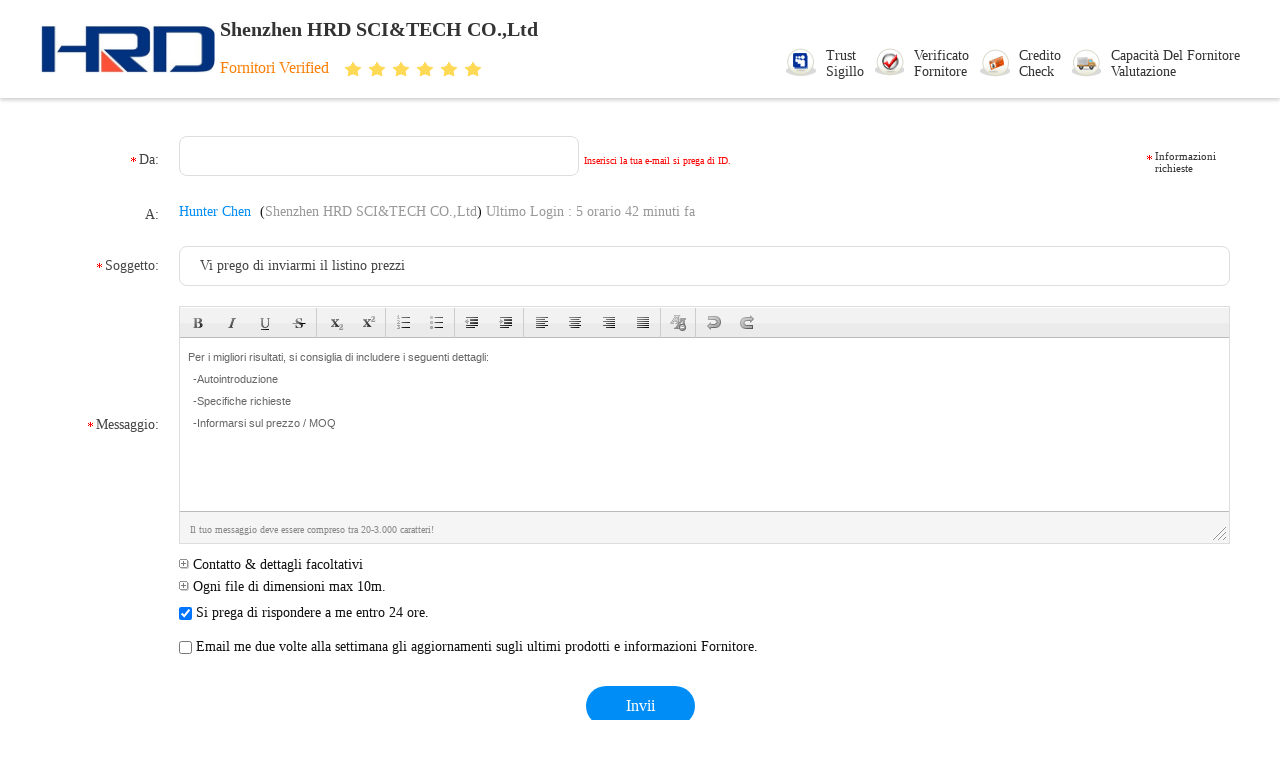

--- FILE ---
content_type: text/html
request_url: https://italian.hrdups.com/contactnow.html
body_size: 16370
content:
<!DOCTYPE html>
<html lang="it">
<head>
	<meta charset="utf-8">
	<meta http-equiv="X-UA-Compatible" content="IE=edge">
	<meta name="viewport" content="width=device-width, initial-scale=1.0, maximum-scale=5.1, minimum-scale=1">
    <title>Invia la tua richiesta direttamente a noi</title>
    <meta name="keywords" content="Inchiesta, Richiedere un preventivo" />
    <meta name="description" content="Invia la tua richiesta direttamente a noi" />
    <link rel='preload'
					  href=/photo/hrdups/sitetpl/style/common.css?ver=1702456736 as='style'><link type='text/css' rel='stylesheet'
					  href=/photo/hrdups/sitetpl/style/common.css?ver=1702456736 media='all'><link rel="canonical" href="https://italian.hrdups.com/contactnow.html" />
<link rel="alternate" href="https://m.italian.hrdups.com/contactnow.html" media="only screen and (max-width: 640px)" />
<link rel="stylesheet" type="text/css" href="/js/guidefirstcommon.css" />
<style type="text/css">
/*<![CDATA[*/
.consent__cookie {position: fixed;top: 0;left: 0;width: 100%;height: 0%;z-index: 100000;}.consent__cookie_bg {position: fixed;top: 0;left: 0;width: 100%;height: 100%;background: #000;opacity: .6;display: none }.consent__cookie_rel {position: fixed;bottom:0;left: 0;width: 100%;background: #fff;display: -webkit-box;display: -ms-flexbox;display: flex;flex-wrap: wrap;padding: 24px 80px;-webkit-box-sizing: border-box;box-sizing: border-box;-webkit-box-pack: justify;-ms-flex-pack: justify;justify-content: space-between;-webkit-transition: all ease-in-out .3s;transition: all ease-in-out .3s }.consent__close {position: absolute;top: 20px;right: 20px;cursor: pointer }.consent__close svg {fill: #777 }.consent__close:hover svg {fill: #000 }.consent__cookie_box {flex: 1;word-break: break-word;}.consent__warm {color: #777;font-size: 16px;margin-bottom: 12px;line-height: 19px }.consent__title {color: #333;font-size: 20px;font-weight: 600;margin-bottom: 12px;line-height: 23px }.consent__itxt {color: #333;font-size: 14px;margin-bottom: 12px;display: -webkit-box;display: -ms-flexbox;display: flex;-webkit-box-align: center;-ms-flex-align: center;align-items: center }.consent__itxt i {display: -webkit-inline-box;display: -ms-inline-flexbox;display: inline-flex;width: 28px;height: 28px;border-radius: 50%;background: #e0f9e9;margin-right: 8px;-webkit-box-align: center;-ms-flex-align: center;align-items: center;-webkit-box-pack: center;-ms-flex-pack: center;justify-content: center }.consent__itxt svg {fill: #3ca860 }.consent__txt {color: #a6a6a6;font-size: 14px;margin-bottom: 8px;line-height: 17px }.consent__btns {display: -webkit-box;display: -ms-flexbox;display: flex;-webkit-box-orient: vertical;-webkit-box-direction: normal;-ms-flex-direction: column;flex-direction: column;-webkit-box-pack: center;-ms-flex-pack: center;justify-content: center;flex-shrink: 0;}.consent__btn {width: 280px;height: 40px;line-height: 40px;text-align: center;background: #3ca860;color: #fff;border-radius: 4px;margin: 8px 0;-webkit-box-sizing: border-box;box-sizing: border-box;cursor: pointer;font-size:14px}.consent__btn:hover {background: #00823b }.consent__btn.empty {color: #3ca860;border: 1px solid #3ca860;background: #fff }.consent__btn.empty:hover {background: #3ca860;color: #fff }.open .consent__cookie_bg {display: block }.open .consent__cookie_rel {bottom: 0 }@media (max-width: 760px) {.consent__btns {width: 100%;align-items: center;}.consent__cookie_rel {padding: 20px 24px }}.consent__cookie.open {display: block;}.consent__cookie {display: none;}
/*]]>*/
</style>
<style type="text/css">
/*<![CDATA[*/
@media only screen and (max-width:640px){.contact_now_dialog .content-wrap .desc{background-image:url(/images/cta_images/bg_s.png) !important}}.contact_now_dialog .content-wrap .content-wrap_header .cta-close{background-image:url(/images/cta_images/sprite.png) !important}.contact_now_dialog .content-wrap .desc{background-image:url(/images/cta_images/bg_l.png) !important}.contact_now_dialog .content-wrap .cta-btn i{background-image:url(/images/cta_images/sprite.png) !important}.contact_now_dialog .content-wrap .head-tip img{content:url(/images/cta_images/cta_contact_now.png) !important}.cusim{background-image:url(/images/imicon/im.svg) !important}.cuswa{background-image:url(/images/imicon/wa.png) !important}.cusall{background-image:url(/images/imicon/allchat.svg) !important}
/*]]>*/
</style>
<script type="text/javascript" src="/js/guidefirstcommon.js"></script>
<script type="text/javascript">
/*<![CDATA[*/
window.isvideotpl = 0;window.detailurl = '';

var colorUrl = '';
var aisearch = 0;
var selfUrl = '';
window.playerReportUrl='/vod/view_count/report';
var query_string = ["Inquiry","Inquiry"];
var g_tp = '';
var customtplcolor = 99702;
var str_chat = 'chiacchierata';
				var str_call_now = 'Chiama ora.';
var str_chat_now = 'Parla adesso.';
var str_contact1 = 'Ottieni il miglior prezzo';var str_chat_lang='italian';var str_contact2 = 'Ottieni il prezzo';var str_contact2 = 'Il miglior prezzo';var str_contact = 'Contatto';
window.predomainsub = "";
/*]]>*/
</script>
</head>
<body>
<img src="/logo.gif" style="display:none" alt="logo"/>
<a style="display: none!important;" title="Shenzhen HRD SCI&TECH CO.,Ltd" class="float-inquiry" href="/contactnow.html" onclick='setinquiryCookie("{\"showproduct\":0,\"pid\":0,\"name\":\"\",\"source_url\":\"\",\"picurl\":\"\",\"propertyDetail\":[],\"username\":\"Mr. Hunter Chen\",\"viewTime\":\"Ultimo Login : 3 orario 42 minuti fa\",\"subject\":\"Vi prego di inviarmi un preventivo!\",\"countrycode\":\"IQ\"}");'></a>
<div class="cont_header">
        <div class="f_header_simple">
	<table width="100%" height="100%" cellpadding="0">
		<tr>
			<td class="logo_wrap">
				<a title="Shenzhen HRD SCI&amp;amp;TECH CO.,Ltd" href="//italian.hrdups.com"><img style="max-width: 140px; max-height: 100px;" onerror="$(this).parent().hide();" src="/logo.gif" alt="Shenzhen HRD SCI&amp;amp;TECH CO.,Ltd" /></a>			</td>
			<td>
				<h1 class="top_rightA">Shenzhen HRD SCI&amp;TECH CO.,Ltd</h1>
				<div class="top_rightB">
					<div class="fontSize fleft">Fornitori Verified<span>
							<img style="width: 20px" src="/images/landingpage_16.1.png" alt="star">
							<img style="width: 20px" src="/images/landingpage_16.1.png" alt="star">
							<img style="width: 20px" src="/images/landingpage_16.1.png" alt="star">
							<img style="width: 20px" src="/images/landingpage_16.1.png" alt="star">
							<img style="width: 20px" src="/images/landingpage_16.1.png" alt="star">
							<img style="width: 20px" src="/images/landingpage_16.1.png" alt="star">
						</span></div>
					<div class="incon fleft">
						<ul style="padding-left:10px;">
							<li class="one">Trust <br>
								sigillo							</li>
							<li class="two">verificato <br>
								fornitore							</li>
							<li class="three">credito <br>
								Check							</li>
							<li class="four">capacità del fornitore<br>
								valutazione							</li>
						</ul>
						<div class="clearfix"></div>
					</div>
					<div class="clearfix"></div>
				</div>
			</td>
		</tr>
	</table>
</div></div>
<div class="main-content">
  <script type="text/javascript" src="/js/tinyeditor.js"></script>
<script>
    var inquirydata = {
        company_name : "",
        countrycode  :  "IQ",
        name : "",
        picurl : "",
        pid : 0,
        showproduct : 0,
        source_url  : "",
        subject : "Vi prego di inviarmi il listino prezzi",
        username : "Mr. Hunter Chen",
        viewTime : "Ultimo Login : 5 orario 42 minuti fa"
    };
    //从缓存中取得数据
    var inquiry_cookies = document.cookie.match( new RegExp( "(^| )inquiry_extr=([^;]*)(;|$)" ) );
    var inquiry_infos = "";
    if ( inquiry_cookies != null ) {
        inquiry_infos = unescape(inquiry_cookies[2]);
        var inquirydata = JSON.parse(inquiry_infos);
    }
</script>
<div class="f_inquiry_box">
    <div class="inquiry_content">
<div class="g_mid">
<form method="POST" name="inquiry" enctype="multipart/form-data" onsubmit="return doformCheck();">
<input type="hidden" name="checkfrom" value="vpsinquiry"/>
<table cellpadding="0" cellspacing="0" class="g_tab">
<tbody>
<tr>
    <th valign="top" class="th_cs"><span class="qr_po">da:</span></th>
    <td valign="top" class="email_address_td">
                <input type="text" id="email" name="email" class="inquiry_text" style="width: 200px; float: left;"
               value=""
               maxlength="128"
               onblur="if(this.value.search(/^\w+((-\w+)|(\.\w+))*\@[A-Za-z0-9]+((\.|-)[A-Za-z0-9]+)*\.[A-Za-z0-9]+$/) == -1){$('#email').parent().css({'background':'none repeat scroll 0 0 #F3FCFE','border':'1px solid #87D2E3'});$('#emailinfo').show();$('#emailerror').show();$('#email_tr').show();}else{$('#email').parent().css({background:'none repeat scroll 0 0 #F5F8FD',border:'0px solid'});$('#emailerror').hide();$('#email_tr').hide();}"/>
               <label class="input-label" for="email" style="width: 0;height: 0;display: block;overflow: hidden;">email</label>
        <div id="emailinfo" class="s">Inserisci la tua e-mail si prega di ID.</div>
        <div id="emailerror" class="error_cntr fleft">Il tuo indirizzo email non è corretto!</div>
    </td>
    <td><span class="g_sta">Informazioni richieste</span></td>
</tr>
<tr>
    <th valign="top">A:</th>
    <td colspan="2" class="com_pro">
        <div class="receiver-list">
            <p><strong id="user_name">Hunter Chen</strong> (<span id="company_name">Shenzhen HRD SCI&TECH CO.,Ltd</span>)
                    <span id="view_time"></span></p>
<script>
        document.getElementById("view_time").innerHTML = inquirydata.viewTime;
</script>

            <div id="showproduct" style="display:none;">
            <input type="hidden" id="inquiry_pid" name="pid" value=""/>
                <div class="g_pro"> prodotti:
                    <a id="inquiry_desc" onmouseover="showDiv()" onmouseout="hideDiv()" class="blue" target="_blank" href="javascript:void(0);">
                        <span id="inquiry_pname"></span>
                    <table class="product_table">
                        <tbody>
                        <tr>
                            <td>
                                <img id="inquiry_productpicurl" src="">
                            </td>
                        </tr>
                        </tbody>
                    </table>
                </a>
            </div>
                     </div>
        </div>
    </td>
</tr>
<tr id="email_tr" style="height: 1px;width:100%;display:none;">
    <th></th>
    <td colspan="2"></td>
</tr>
<tr>
    <th class="th_cs" valign="top"><span class="qr_po">Soggetto:</span></th>
    <td colspan="2" valign="top" class="subject_td">
        <input name="subject" id="subject" class="inquiry_text" value=""
               onblur="if(this.value.length < 10 || this.value.length > 255){$('#subject').parent().css({'background':'none repeat scroll 0 0 #F3FCFE','border':'1px solid #87D2E3'});$('#topicerror').show();$('#subject_tr').show();}else{$('#subject').parent().css({background:'#F5F8FD',border:'0px solid'});$('#topicerror').hide();$('#subject_tr').hide();}">
               <label class="input-label" for="subject" style="width: 0;height: 0;display: block;overflow: hidden;">subject</label>
        <div id="topicerror" class="error_cntr">Il vostro oggetto deve essere fra 10-255 caratteri!</div>
        <script>
            document.getElementById("subject").value = inquirydata.subject;
        </script>
    </td>
</tr>
<tr id="subject_tr" style="height: 1px;width:100%;display:none;">
    <th></th>
    <td colspan="2"></td>
</tr>
<tr>
    <th class="th_cs" valign="top"><span class="qr_po">Messaggio:</span></th>
    <td colspan="2" class="message_td" valign="top">

        <textarea name="message" id="message"><div style=" color: #666666;font-size: 11px;left: 20px;line-height: 22px;font-family:Verdana,Arial;"><div>Per i migliori risultati, si consiglia di includere i seguenti dettagli:</div><ul style="list-style: none outside none;margin:0;padding:0;text-indent: 5px;"><li>-Autointroduzione</li><li>-Specifiche richieste</li><li>-Informarsi sul prezzo / MOQ</li></ul></div></textarea>

        <div id="messageerror" class="error_cntr">Il tuo messaggio deve essere compreso tra 20-3.000 caratteri!</div>
    </td>
</tr>
<script type="text/javascript">
    var instance = new TINY.editor.edit('editor', {
        id: 'message',
        width: 780,
        height: 173,
        cssclass: 'te',
        controlclass: 'tecontrol',
        rowclass: 'teheader',
        dividerclass: 'tedivider',
        controls: ['bold', 'italic', 'underline', 'strikethrough', '|', 'subscript', 'superscript', '|',
            'orderedlist', 'unorderedlist', '|', 'outdent', 'indent', '|', 'leftalign',
            'centeralign', 'rightalign', 'blockjustify', '|', 'unformat', '|', 'undo', 'redo'],
        footer: true,
        fonts: ['Verdana', 'Arial', 'Georgia', 'Trebuchet MS'],
        xhtml: true,
        bodyid: 'editor',
        footerclass: 'tefooter',
        toggle: {text: 'source', activetext: 'wysiwyg', cssclass: 'toggle'},
        resize: {cssclass: 'resize'},
        tefootertips: 'Il tuo messaggio deve essere compreso tra 20-3.000 caratteri!',
    });

    document.getElementById("message").value = inquirydata.message;
    function focusfunc() {
        instance.post();
        var message = $("#message").val();
        message = dealStr(message);
        tips = dealStr(tips);
        if (message == tips) {
            document.getElementById("myframe").contentWindow.document.getElementById('editor').innerHTML = '';
        }
    }

    function blurfunc() {
        instance.post();
        var message = $("#message").val();
        if (message.length < 20 || message.length > 3000) {
            $('#message_tips').css({'background': 'none repeat scroll 0 0 #F3FCFE', 'border': '1px solid #87D2E3'});
            $('#messageerror').show();
        } else {
            $('#message_tips').css({'background': 'none repeat scroll 0 0 #F5F8FD', 'border': '0px solid'});
            $('#messageerror').hide();
        }
        message = dealStr(message);
        if (message == '') {
            document.getElementById("myframe").contentWindow.document.getElementById('editor').innerHTML = sourceTips;
        }
    }

    function messagefunc() {
        var ifr = document.getElementById("myframe").contentWindow;
        if (window.attachEvent) {
            ifr.attachEvent("onfocus", focusfunc);
            ifr.attachEvent("onblur", blurfunc);
        }
        else {
            ifr.addEventListener("focus", focusfunc, false);
            ifr.addEventListener("blur", blurfunc, false);
        }
    }

    messagefunc();
</script>
<tr style="display:none">
    <th class="th_cs" valign="top"><span class="qr_po">
            Telefono:</span>
    </th>
    <td>
        <input type="text" value=""
               oninput="value=value.replace(/[^0-9_+-]/g,'');"
               onfocus="this.style.color='#000';if (this.value == 'Area - Numero locale - int.'){this.value = '';}"
               onblur="if (this.value == ''){this.value = 'Area - Numero locale - int.';this.style.color='#888';}"
               placeholder="Area - Numero locale - int." id="tel" name="tel" maxlength="60"
               style="width: 230px; color: rgb(136, 136, 136);" class="hint inquiry_text">
    </td>
</tr>
<tr>
<th></th>
<td colspan="2" class="toggle_tab">

<div class="g_show">
    <a class="blue">
        <span></span> Contatto & dettagli facoltativi    </a>
</div>

<table width="100%" cellspacing="0" cellpadding="0" class="request">
<tbody>
<tr>
    <th width="17%" valign="top" scope="row" class="g_lab">
        <label> Nome: </label>
    </th>
    <td width="83%">
        <select name="gender">
            <option value="0">Sig.</option>
            <option value="1">Signora</option>
            <option value="2">Miss</option>
            <option value="3">Sig.ra.</option>
        </select>
        <input type="text"
               onfocus="if (this.value == 'Nome  Cognome'){this.value = '';this.style.color='#000';}"
               onblur="if (this.value == ''){this.value = 'Nome  Cognome';this.style.color='#888';}"
               value="Nome  Cognome" id="name" name="name" maxlength="100"
               style="width: 180px; margin-right: 10px; color: rgb(136, 136, 136);" class="inquiry-text">
    </td>
</tr>
<tr>
    <th scope="row" valign="top" class="g_lab"><label>Società:</label></th>
    <td>
        <input type="text" style="width:300px" name="company" id="company" class="company inquiry-text" maxlength="200">
    </td>
</tr>
<tr>
    <th valign="top" class="g_lab" scope="row">
        <label>Fax:</label>
    </th>
    <td>
        <input type="text"
                                                                                       onfocus="this.style.color='#000';if (this.value == 'Area - Numero locale - int.'){this.value = '';}"
                                                                                       onblur="if (this.value == ''){this.value = 'Area - Numero locale - int.';this.style.color='#888';}"
                                                                                       value="Area - Numero locale - int."
                                                                                       name="fax" id="fax"
                                                                                       maxlength="60"
                                                                                       style="width: 190px; color: rgb(136, 136, 136);"
                                                                                       class="hint inquiry-text">
    </td>
</tr>
<tr>
    <th class="g_lab" style="font-weight:normal; padding-top: 1px;" scope="row"><label>sito web:</label>
    </th>
    <td>
        <input type="text" class="company inquiry-text" style="width:303px;" id="senderwebsite" name="senderwebsite"
               value="http://"/>
    </td>
</tr>
<tr>
<th scope="row" valign="top" class="g_lab"><label>paese:</label></th>
<td>
<input type="hidden" name="moreinfo" id="moreinfo" value="1">
<select style="padding: 0px ! important; width: 236px; color: rgb(51, 51, 51);" name="country" id="country">
<optgroup label="Selezionare dove si trova la vostra azienda">
    <option value="" countrynum="">Seleziona il Paese</option>
    <option value="CN" countrynum="86">China (Mainland)</option>
    <option value="CA" countrynum="1">Canada</option>
    <option value="HK" countrynum="852">Hong Kong,China</option>
    <option value="IN" countrynum="91">India</option>
    <option value="ID" countrynum="62">Indonesia</option>
    <option value="KR" countrynum="82">South Korea</option>
    <option value="MY" countrynum="60">Malaysia</option>
    <option value="SG" countrynum="65">Singapore</option>
    <option value="TW" countrynum="886">Taiwan,China</option>
    <option value="UK" countrynum="44">United Kingdom</option>
    <option value="US" countrynum="1">United States</option>
</optgroup>
<optgroup label="Tutti i paesi & territori (da A Z)">
<option value="AF"  countrynum="93">Afghanistan
</option>
<option value="AL"  countrynum="355">Albania
</option>
<option value="DZ"  countrynum="213">Algeria
</option>
<option value="AS"  countrynum="684">American Samoa
</option>
<option value="AD"  countrynum="376">Andorra
</option>
<option value="AO"  countrynum="244">Angola
</option>
<option value="AI"  countrynum="1-264">Anguilla
</option>
<option value="AQ"  countrynum="672">Antarctica
</option>
<option value="AG"  countrynum="1-268">Antigua and Barbuda
</option>
<option value="AR"  countrynum="54">Argentina
</option>
<option value="AM"  countrynum="374">Armenia
</option>
<option value="AW"  countrynum="297">Aruba
</option>
<option value="AU"  countrynum="61">Australia
</option>
<option value="AT"  countrynum="43">Austria
</option>
<option value="AZ"  countrynum="994">Azerbaijan
</option>
<option value="BS"  countrynum="1-242">Bahamas
</option>
<option value="BH"  countrynum="973">Bahrain
</option>
<option value="BD"  countrynum="880">Bangladesh
</option>
<option value="BB"  countrynum="1-246">Barbados
</option>
<option value="BY"  countrynum="375">Belarus
</option>
<option value="BE"  countrynum="32">Belgium
</option>
<option value="BZ"  countrynum="501">Belize
</option>
<option value="BJ"  countrynum="229">Benin
</option>
<option value="BM"  countrynum="1-441">Bermuda
</option>
<option value="BT"  countrynum="975">Bhutan
</option>
<option value="BO"  countrynum="591">Bolivia
</option>
<option value="BA"  countrynum="387">Bosnia and Herzegovina
</option>
<option value="BW"  countrynum="267">Botswana
</option>
<option value="BV"  countrynum="">Bouvet Island
</option>
<option value="BR"  countrynum="55">Brazil
</option>
<option value="IO"  countrynum="1-284">British Indian Ocean Territory
</option>
<option value="BN"  countrynum="673">Brunei Darussalam
</option>
<option value="BG"  countrynum="359">Bulgaria
</option>
<option value="BF"  countrynum="226">Burkina Faso
</option>
<option value="BI"  countrynum="257">Burundi
</option>
<option value="KH"  countrynum="855">Cambodia
</option>
<option value="CM"  countrynum="237">Cameroon
</option>
<option value="CA"  countrynum="1">Canada
</option>
<option value="CV"  countrynum="238">Cape Verde
</option>
<option value="KY"  countrynum="1-345">Cayman Islands
</option>
<option value="CF"  countrynum="236">Central African Republic
</option>
<option value="TD"  countrynum="235">Chad
</option>
<option value="CL"  countrynum="56">Chile
</option>
<option value="CN"  countrynum="86">China (Mainland)
</option>
<option value="CX"  countrynum="61">Christmas Island
</option>
<option value="CC"  countrynum="61">Cocos (Keeling) Islands
</option>
<option value="CO"  countrynum="57">Colombia
</option>
<option value="KM"  countrynum="269">Comoros
</option>
<option value="CG"  countrynum="242">Congo
</option>
<option value="ZR"  countrynum="243">Congo, The Democratic Republic Of The
</option>
<option value="CK"  countrynum="682">Cook Islands
</option>
<option value="CR"  countrynum="506">Costa Rica
</option>
<option value="CI"  countrynum="225">Cote D'Ivoire
</option>
<option value="HR"  countrynum="385">Croatia (local name: Hrvatska)
</option>
<option value="CU"  countrynum="53">Cuba
</option>
<option value="CY"  countrynum="357">Cyprus
</option>
<option value="CZ"  countrynum="420">Czech Republic
</option>
<option value="DK"  countrynum="45">Denmark
</option>
<option value="DJ"  countrynum="253">Djibouti
</option>
<option value="DM"  countrynum="1-767">Dominica
</option>
<option value="DO"  countrynum="1-809">Dominican Republic
</option>
<option value="TP"  countrynum="670">East Timor
</option>
<option value="EC"  countrynum="593">Ecuador
</option>
<option value="EG"  countrynum="20">Egypt
</option>
<option value="SV"  countrynum="503">El Salvador
</option>
<option value="GQ"  countrynum="240">Equatorial Guinea
</option>
<option value="ER"  countrynum="291">Eritrea
</option>
<option value="EE"  countrynum="372">Estonia
</option>
<option value="ET"  countrynum="251">Ethiopia
</option>
<option value="FK"  countrynum="500">Falkland Islands (Malvinas)
</option>
<option value="FO"  countrynum="298">Faroe Islands
</option>
<option value="FJ"  countrynum="679">Fiji
</option>
<option value="FI"  countrynum="358">Finland
</option>
<option value="FR"  countrynum="33">France
</option>
<option value="FX"  countrynum="33">France Metropolitan
</option>
<option value="GF"  countrynum="594">French Guiana
</option>
<option value="PF"  countrynum="689">French Polynesia
</option>
<option value="TF"  countrynum="">French Southern Territories
</option>
<option value="GA"  countrynum="241">Gabon
</option>
<option value="GM"  countrynum="220">Gambia
</option>
<option value="GE"  countrynum="995">Georgia
</option>
<option value="DE"  countrynum="49">Germany
</option>
<option value="GH"  countrynum="233">Ghana
</option>
<option value="GI"  countrynum="350">Gibraltar
</option>
<option value="GR"  countrynum="30">Greece
</option>
<option value="GL"  countrynum="299">Greenland
</option>
<option value="GD"  countrynum="1-473">Grenada
</option>
<option value="GP"  countrynum="590">Guadeloupe
</option>
<option value="GU"  countrynum="1-671">Guam
</option>
<option value="GT"  countrynum="502">Guatemala
</option>
<option value="GN"  countrynum="224">Guinea
</option>
<option value="GW"  countrynum="245">Guinea-Bissau
</option>
<option value="GY"  countrynum="592">Guyana
</option>
<option value="HT"  countrynum="509">Haiti
</option>
<option value="HM"  countrynum="">Heard and Mc Donald Islands
</option>
<option value="HN"  countrynum="504">Honduras
</option>
<option value="HK"  countrynum="852">Hong Kong,China
</option>
<option value="HU"  countrynum="36">Hungary
</option>
<option value="IS"  countrynum="354">Iceland
</option>
<option value="IN"  countrynum="91">India
</option>
<option value="ID"  countrynum="62">Indonesia
</option>
<option value="IR"  countrynum="98">Iran (Islamic Republic of)
</option>
<option value="IQ" selected countrynum="964">Iraq
</option>
<option value="IE"  countrynum="353">Ireland
</option>
<option value="IM"  countrynum="">Isle of Man
</option>
<option value="IL"  countrynum="972">Israel
</option>
<option value="IT"  countrynum="39">Italy
</option>
<option value="JM"  countrynum="1-876">Jamaica
</option>
<option value="JP"  countrynum="81">Japan
</option>
<option value="JO"  countrynum="962">Jordan
</option>
<option value="KZ"  countrynum="7">Kazakhstan
</option>
<option value="KE"  countrynum="254">Kenya
</option>
<option value="KI"  countrynum="686">Kiribati
</option>
<option value="KS"  countrynum="">Kosovo
</option>
<option value="KW"  countrynum="965">Kuwait
</option>
<option value="KG"  countrynum="996">Kyrgyzstan
</option>
<option value="LA"  countrynum="856">Lao People's Democratic Republic
</option>
<option value="LV"  countrynum="371">Latvia
</option>
<option value="LB"  countrynum="961">Lebanon
</option>
<option value="LS"  countrynum="266">Lesotho
</option>
<option value="LR"  countrynum="231">Liberia
</option>
<option value="LY"  countrynum="218">Libyan Arab Jamahiriya
</option>
<option value="LI"  countrynum="423">Liechtenstein
</option>
<option value="LT"  countrynum="370">Lithuania
</option>
<option value="LU"  countrynum="352">Luxembourg
</option>
<option value="MO"  countrynum="853">Macau,China
</option>
<option value="MG"  countrynum="261">Madagascar
</option>
<option value="MW"  countrynum="265">Malawi
</option>
<option value="MY"  countrynum="60">Malaysia
</option>
<option value="MV"  countrynum="960">Maldives
</option>
<option value="ML"  countrynum="223">Mali
</option>
<option value="MT"  countrynum="356">Malta
</option>
<option value="MH"  countrynum="692">Marshall Islands
</option>
<option value="MQ"  countrynum="596">Martinique
</option>
<option value="MR"  countrynum="222">Mauritania
</option>
<option value="MU"  countrynum="230">Mauritius
</option>
<option value="YT"  countrynum="269">Mayotte
</option>
<option value="MX"  countrynum="52">Mexico
</option>
<option value="FM"  countrynum="691">Micronesia
</option>
<option value="MD"  countrynum="373">Moldova
</option>
<option value="MC"  countrynum="377">Monaco
</option>
<option value="MN"  countrynum="976">Mongolia
</option>
<option value="MNE"  countrynum="382">Montenegro
</option>
<option value="MS"  countrynum="1-664">Montserrat
</option>
<option value="MA"  countrynum="212">Morocco
</option>
<option value="MZ"  countrynum="258">Mozambique
</option>
<option value="MM"  countrynum="95">Myanmar
</option>
<option value="NA"  countrynum="264">Namibia
</option>
<option value="NR"  countrynum="674">Nauru
</option>
<option value="NP"  countrynum="977">Nepal
</option>
<option value="NL"  countrynum="31">Netherlands
</option>
<option value="AN"  countrynum="599">Netherlands Antilles
</option>
<option value="NC"  countrynum="687">New Caledonia
</option>
<option value="NZ"  countrynum="64">New Zealand
</option>
<option value="NI"  countrynum="505">Nicaragua
</option>
<option value="NE"  countrynum="227">Niger
</option>
<option value="NG"  countrynum="234">Nigeria
</option>
<option value="NU"  countrynum="683">Niue
</option>
<option value="NF"  countrynum="672">Norfolk Island
</option>
<option value="KP"  countrynum="850">North Korea
</option>
<option value="MP"  countrynum="1670">Northern Mariana Islands
</option>
<option value="NO"  countrynum="47">Norway
</option>
<option value="OM"  countrynum="968">Oman
</option>
<option value="Other"  countrynum="">Other Country
</option>
<option value="PK"  countrynum="92">Pakistan
</option>
<option value="PW"  countrynum="680">Palau
</option>
<option value="PS"  countrynum="970">Palestine
</option>
<option value="PA"  countrynum="507">Panama
</option>
<option value="PG"  countrynum="675">Papua New Guinea
</option>
<option value="PY"  countrynum="595">Paraguay
</option>
<option value="PE"  countrynum="51">Peru
</option>
<option value="PH"  countrynum="63">Philippines
</option>
<option value="PN"  countrynum="872">Pitcairn
</option>
<option value="PL"  countrynum="48">Poland
</option>
<option value="PT"  countrynum="351">Portugal
</option>
<option value="PR"  countrynum="1-787">Puerto Rico
</option>
<option value="QA"  countrynum="974">Qatar
</option>
<option value="RE"  countrynum="262">Reunion
</option>
<option value="RO"  countrynum="40">Romania
</option>
<option value="RU"  countrynum="7">Russian Federation
</option>
<option value="RW"  countrynum="250">Rwanda
</option>
<option value="KN"  countrynum="1">Saint Kitts and Nevis
</option>
<option value="LC"  countrynum="1">Saint Lucia
</option>
<option value="VC"  countrynum="1">Saint Vincent and the Grenadines
</option>
<option value="WS"  countrynum="685">Samoa
</option>
<option value="SM"  countrynum="378">San Marino
</option>
<option value="ST"  countrynum="239">Sao Tome and Principe
</option>
<option value="SA"  countrynum="966">Saudi Arabia
</option>
<option value="SN"  countrynum="221">Senegal
</option>
<option value="SRB"  countrynum="381">Serbia
</option>
<option value="SC"  countrynum="248">Seychelles
</option>
<option value="SL"  countrynum="232">Sierra Leone
</option>
<option value="SG"  countrynum="65">Singapore
</option>
<option value="SK"  countrynum="421">Slovakia (Slovak Republic)
</option>
<option value="SI"  countrynum="386">Slovenia
</option>
<option value="SB"  countrynum="677">Solomon Islands
</option>
<option value="SO"  countrynum="252">Somalia
</option>
<option value="ZA"  countrynum="27">South Africa
</option>
<option value="KR"  countrynum="82">South Korea
</option>
<option value="ES"  countrynum="34">Spain
</option>
<option value="LK"  countrynum="94">Sri Lanka
</option>
<option value="SH"  countrynum="290">St. Helena
</option>
<option value="PM"  countrynum="508">St. Pierre and Miquelon
</option>
<option value="SD"  countrynum="249">Sudan
</option>
<option value="SR"  countrynum="597">Suriname
</option>
<option value="SJ"  countrynum="">Svalbard and Jan Mayen Islands
</option>
<option value="SZ"  countrynum="268">Swaziland
</option>
<option value="SE"  countrynum="46">Sweden
</option>
<option value="CH"  countrynum="41">Switzerland
</option>
<option value="SY"  countrynum="963">Syrian Arab Republic
</option>
<option value="TW"  countrynum="886">Taiwan,China
</option>
<option value="TJ"  countrynum="992">Tajikistan
</option>
<option value="TZ"  countrynum="255">Tanzania
</option>
<option value="TH"  countrynum="66">Thailand
</option>
<option value="MK"  countrynum="389">The former Yugoslav Republic of Macedonia
</option>
<option value="TG"  countrynum="228">Togo
</option>
<option value="TK"  countrynum="690">Tokelau
</option>
<option value="TO"  countrynum="676">Tonga
</option>
<option value="TT"  countrynum="1-868">Trinidad and Tobago
</option>
<option value="TN"  countrynum="216">Tunisia
</option>
<option value="TR" countrynum="90">Turkey
</option>
<option value="TM" countrynum="993">Turkmenistan
</option>
<option value="TC" countrynum="1-649">Turks and Caicos Islands
</option>
<option value="TV" countrynum="688">Tuvalu
</option>
<option value="UG" countrynum="256">Uganda
</option>
<option value="UA" countrynum="380">Ukraine
</option>
<option value="AE" countrynum="971">United Arab Emirates
</option>
<option value="UK" countrynum="44">United Kingdom
</option>
<option value="US" countrynum="1">United States
</option>
<option value="UM" countrynum="">United States Minor Outlying Islands
</option>
<option value="UY" countrynum="598">Uruguay
</option>
<option value="UZ" countrynum="998">Uzbekistan
</option>
<option value="VU" countrynum="678">Vanuatu
</option>
<option value="VA" countrynum="39">Vatican City State (Holy See)
</option>
<option value="VE" countrynum="58">Venezuela
</option>
<option value="VN" countrynum="84">Vietnam
</option>
<option value="VG" countrynum="1284">Virgin Islands (British)
</option>
<option value="VI" countrynum="1340">Virgin Islands (U.S.)
</option>
<option value="WF" countrynum="681">Wallis And Futuna Islands
</option>
<option value="EH" countrynum="685">Western Sahara
</option>
<option value="YE" countrynum="967">Yemen
</option>
<option value="YU" countrynum="381">Yugoslavia
</option>
<option value="ZM" countrynum="260">Zambia
</option>
<option value="ZW" countrynum="263">Zimbabwe
</option>
</optgroup>
</select>
</td>
</tr>
<tr>
    <th class="g_lab" valign="top" scope="row"><label>Dettagli facoltativi:</label></th>
    <td style="padding-top: 3px;">
        <table width="100%" cellspacing="0" cellpadding="0" border="0">
            <tbody>
            <tr>
                <th width="110" class="g_lab" style="font-weight:normal; padding-top: 1px;" scope="row">
                    <label>Prezzi &amp; Condizioni:</label></th>
                <td style="width:400px;">
                    <span class="fl" style="line-height: 18px;">Prezzi &amp; Condizioni&nbsp;</span>
                    <select class="fl" name="incoterm" style="width: 116px; color: rgb(51, 51, 51);">
                        <option value="-1">-</option>
                        <option value="0">FOB</option>
                        <option value="1">CIF</option>
                        <option value="2">CNF</option>
                        <option value="3">Other</option>
                    </select>
                    <span class="fl" style="line-height: 18px;">&nbsp;Pagamento&nbsp;</span>
                    <select name="payment" style="width: 116px; color: rgb(51, 51, 51);">
                        <option value="-1">-</option>
                        <option value="0">L/C</option>
                        <option value="1">T/T</option>
                        <option value="2">Escrow</option>
                        <option value="3">Other</option>
                    </select>
                    <input type="hidden" name="requestquote" id="requestquote" value="1">
                </td>
            </tr>
            <tr>
                <th class="g_lab" style="font-weight:normal; padding-top: 1px;" scope="row">
                    <label>Ordine iniziale:</label>
                </th>
                <td>
                    <input type="text" style="width: 262px; margin-right: 10px;" name="order" maxlength="100"
                           class="hint inquiry-text"><span
                        style="color: rgb(170, 170, 170);">ad esempio, 10.000 / pc</span>
                </td>
            </tr>
            <tr>
                <th class="g_lab" style="font-weight:normal; padding-top: 1px;" scope="row">
                    <label>Esempio di Termini:</label>
                </th>
                <td>
                    <select name="sample" style="width: 262px; color: rgb(51, 51, 51);">
                        <option value="-1">Esempio di Termini</option>
                        <option value="0">Campione gratuito</option>
                        <option value="1">Spese di spedizione a pagamento</option>
                        <option value="2">Il venditore paga tassa di spedizione</option>
                        <option value="3">Acquirente paga tassa di campione</option>
                        <option value="4">Il venditore paga tassa di campione</option>
                        <option value="5">L&#39;acquirente paga sia a pagamento e di spedizione del campione</option>
                        <option value="6">Il venditore paga sia a pagamento e di spedizione del campione</option>
                    </select>
                </td>
            </tr>
            <tr>
                <th class="g_lab" style="font-weight:normal; padding-top: 1px;" scope="row">
                    <label>Altre richieste:</label></th>
                <td style="padding-left: 0;">
                    <input type="checkbox" name="othersc" value="1">Specificazioni&nbsp;&nbsp;
                    <input type="checkbox" name="othercd" value="2">CompanyDescription&nbsp;&nbsp;
                    <input type="checkbox" name="otherscdt" value="4">DeliverTime&nbsp;&nbsp;
                </td>
            </tr>
            </tbody>
        </table>
    </td>
</tr>
</tbody>
</table>

</td>
</tr>
<tr>
    <th></th>
        <td colspan="2" class="toggle_tab">
            <div class="g_show">
                <a class="blue">
                    <span></span> Ogni file di dimensioni max 10m.                </a>
            </div>
            <table width="100%" cellspacing="0" cellpadding="0" border="0" class="file_table">
                <tbody>
                <tr>
                    <th width="15%" valign="top" scope="row" class="g_lab"><label>Archivio 1:</label></th>
                    <td width="85%"><input size="40" type="file" onchange="getFileSize(this)" name="file1"></td>
                </tr>
                <tr>
                    <th valign="top" scope="row" class="g_lab"><label>Archivio 2:</label></th>
                    <td><input size="40" type="file" onchange="getFileSize(this)" name="file2"></td>
                </tr>
                <tr>
                    <th valign="top" scope="row" class="g_lab"><label>Archivio 3:</label></th>
                    <td><input size="40" type="file" onchange="getFileSize(this)" name="file3"></td>
                </tr>
                <tr>
                    <th valign="top" scope="row" class="g_lab"><label>Archivio 4:</label></th>
                    <td><input size="40" type="file" onchange="getFileSize(this)" name="file4"></td>
                </tr>
                <tr>
                    <th valign="top" scope="row" class="g_lab"><label>Archivio 5:</label></th>
                    <td><input size="40" type="file" onchange="getFileSize(this)" name="file5"></td>
                </tr>
                </tbody>
            </table>
        </td>
</tr>
<tr>
    <td></td>
    <td colspan="2">
        <div class="time_wrap">
            <input type="checkbox" name="iscontact" id="iscontact" checked="checked" value="1">
            <label class="input-label" for="iscontact"></label>
            Si prega di rispondere a me entro 24 ore.        </div>
        <div class="time_wrap">
            <input type="checkbox" name="newsletter" id="newsletter" value="1">
            <label class="input-label" for="newsletter"></label>
            Email me due volte alla settimana gli aggiornamenti sugli ultimi prodotti e informazioni Fornitore.        </div>
    </td>
</tr>
</tbody>
</table>
    <input type=hidden name="guid" value="3dde15ab76fbade280fa933d55a69ad8"><script type="text/javascript" src="/js/form.js"></script>
<div class="clearfix"></div>
<div class="btn_wrap">
    <input id="inquiry_submit" type="submit" value="Invii" class="btn g_btn" style="background:#ff771c url(/images/css-sprite.png) -255px -211px;color:#fff;border-radius:2px;font-size:16px;height:30px;line-height:28px;width:auto;padding:2px 20px 2px 40px;">
</div>
    </form>

<div class="clearfix"></div>
</div>
</div>
</div>

<script>
var tips = 'Per i migliori risultati, si consiglia di includere i seguenti dettagli:-Autointroduzione-Specifiche richieste-Informarsi sul prezzo / MOQ';
tips = dealStr(tips);
var sourceTips = '<div style=\" color: #666666;font-size: 11px;left: 20px;line-height: 22px;font-family:Verdana,Arial;\"><div>Per i migliori risultati, si consiglia di includere i seguenti dettagli:</div><ul style=\"list-style: none outside none;margin:0;padding:0;text-indent: 5px;\"><li>-Autointroduzione</li><li>-Specifiche richieste</li><li>-Informarsi sul prezzo / MOQ</li></ul></div>';
function dealStr(str) {
    str = str.replace(/<\/?.+?>/g, "");
    str = str.replace(/(^\s+)|(\s+$)/g, "");
    str = str.replace(/\s/g, "");
    return str;
}
function showDiv() {
    document.getElementById("pro_div").style.visibility = "visible";
}

function hideDiv() {
    document.getElementById("pro_div").style.visibility = "hidden";
}

function pic_reset(drawImage, thumbs_size) {
    var max = thumbs_size.split(',');
    var fixwidth = max[0];
    var fixheight = max[1];
    w = drawImage.width;
    h = drawImage.height;
    hbak = h;
    if (w > fixwidth) {
        drawImage.width = fixwidth;
        drawImage.height = h / (w / fixwidth);
        hbak = drawImage.height;
    }
    if (hbak > fixheight) {
        drawImage.height = fixheight;
        drawImage.width = w / (h / fixheight);
    }
}
function getFileSize(fileObj) {
//    console.log('752')
    if (document.all) {
        window.oldOnError = window.onerror;
        window.onerror = function (err) {
            if (err.indexOf('utomation') != -1) {
                alert('No access to the file permissions.');
                return true;
            }
            else
                return false;
        };
        var fso = new ActiveXObject('Scripting.FileSystemObject');
        var file = fso.GetFile(fileName);
        window.onerror = window.oldOnError;
        var size = file.Size;
        if (size > 10485760) {
            alert("Grande immagine");
        }
    } else {

        var image = new Image();
        image.dynsrc = fileObj.value;
        var size = image.fileSize || fileObj.files[0].fileSize;
        if (size > 10485760) {
            alert("Grande immagine");
        }
    }
}
inquirysave = "/contactsave.html";
var first_name = "Nome  Cognome";
var area = "Area - Numero locale - int.";
window.addEventListener('load', function () {
    $('.checkbox-wrap label').each(function(){
        if($(this).find('input').prop('checked')){
            $(this).addClass('on')
        }else {
            $(this).removeClass('on')
        }
    })
    $('.checkbox-wrap label').click(function (ev) {
        if (ev.target.tagName.toUpperCase() != 'INPUT') {
            $(this).toggleClass('on')
        }
    })
})
function toCheckMust(name) {
    $('#'+name+'error').hide();
}
function doformCheck() {
        return formCheck();
}
</script>
<script type="text/javascript">
    var _gaq = _gaq || [];
    _gaq.push(['_setAccount', 'UA-23091850-1']);
    _gaq.push(['_setDomainName', '.frbiz.com']);
    _gaq.push(['_trackPageview']);
    (function () {
        var ga = document.createElement('script');
        ga.type = 'text/javascript';
        ga.async = true;
        ga.src = ('https:' == document.location.protocol ? 'https://ssl' : 'http://www') + '.google-analytics.com/ga.js';
        var s = document.getElementsByTagName('script')[0];
        s.parentNode.insertBefore(ga, s);
    })();
</script></div>
<footer class="footer_99702_110">
    <div class="wrap-rule">
        <div class="footer-content fn-clear">


            <div class="item">
                <div class="footer-title">circa</div>
                                                    <a target="_blank" class="a-link" title="" href="/">Casa.</a>                                    <a target="_blank" class="a-link" title="" href="/products.html">Prodotti</a>                                    <a target="_blank" class="a-link" title="" href="/aboutus.html">Su di noi</a>                                    <a target="_blank" class="a-link" title="" href="/news.html">Notizie</a>                                    <a target="_blank" class="a-link" title="" href="/sitemap.html">Mappa del sito</a>                                    <a target="_blank" class="a-link" title="" href="/cases.html">Casi</a>                                                    <a target="_blank" class="a-link" href="https://m.italian.hrdups.com" rel="noopener">Sito mobile</a>
                                <a href='/privacy.html' class='a-link' rel='nofollow' >politica sulla riservatezza</a>            </div>
                            <div class="item lists">
                                            <div class="footer-title"><a class="a-link" title="La Cina Online UPS ad alta frequenza costruttori" href="/supplier-1238-online-high-frequency-ups">Online UPS ad alta frequenza</a></div>
                        <ul class="lists-item">
                                                            <li>
                                    <h2><a class="a-link" title="La Cina HF online UPS 6-20KVA, qualità eccellente UPS di serie del castello di potere" href="/sale-13747-power-castle-series-online-hf-ups-6-20kva-excellent-quality-ups.html">HF online UPS 6-20KVA, qualità eccellente UPS di serie del castello di potere</a></h2>
                                </li>
                                                            <li>
                                    <h2><a class="a-link" title="La Cina L&amp;#039;alta frequenza online di Eco 15kva aumenta la protezione contro il fulmine per il computer" href="/sale-98705-eco-15kva-online-high-frequency-ups-lightning-protection-for-computer.html">L&#039;alta frequenza online di Eco 15kva aumenta la protezione contro il fulmine per il computer</a></h2>
                                </li>
                                                    </ul>
                                    </div>
                            <div class="item lists">
                                            <div class="footer-title"><a class="a-link" title="La Cina UPS online a bassa frequenza costruttori" href="/supplier-974-online-low-frequency-ups">UPS online a bassa frequenza</a></div>
                        <ul class="lists-item">
                                                            <li>
                                    <h2><a class="a-link" title="La Cina Power Safe (America) UPS Online LF-4-20KVA (2PHASE, 3 fili)" href="/sale-32820-power-safe-america-online-lf-ups-4-20kva-2phase-3-wires.html">Power Safe (America) UPS Online LF-4-20KVA (2PHASE, 3 fili)</a></h2>
                                </li>
                                                            <li>
                                    <h2><a class="a-link" title="La Cina LF online UPS 6-40KVA con la funzione di PFC" href="/sale-13187-online-lf-ups-6-40kva-with-pfc-function.html">LF online UPS 6-40KVA con la funzione di PFC</a></h2>
                                </li>
                                                            <li>
                                    <h2><a class="a-link" title="La Cina HF online UPS 3/3phase10-60kva di PWA-X" href="/sale-96936-pwa-x-online-hf-ups-3-3phase10-60kva.html">HF online UPS 3/3phase10-60kva di PWA-X</a></h2>
                                </li>
                                                    </ul>
                                    </div>
            
            <div class="item contacts">
                <div class="footer-title">Seguaci</div>
                <div class="contact-item"><i class="iconfont icon-address"></i><span>1° piano, 56A costruzione, complesso industriale di Bao'tian, distretto di Bao'an della città di Xixiang, città di Shenzhen</span></div>
                <div class="contact-item"><i class="iconfont icon-phone1"></i><span>008615818502906(mobile)</span></div>
                <a href="mailto:HRDUPS@HRDUPS.COM;  hunterchen007@gmail.com" class="contact-item"><i class="iconfont icon-mail2"></i><span>HRDUPS@HRDUPS.COM;  hunterchen007@gmail.com</span></a>
                                <div class="links">
                    
                                            <a href="https://www.facebook.com/hrdups2014" title="Shenzhen HRD SCI&TECH CO.,Ltd Facebook" class="iconfont icon-facebook2" target="_blank"></a>
                    
                                            <a href="http://www.linkedin.com/company/shenzhen-hrd-science-&-technology-co-ltd" title="Shenzhen HRD SCI&TECH CO.,Ltd LinkedIn" class="iconfont icon-linked" target="_blank"></a>
                    
                                                                                            </div>

            </div>
            <div class="item form-wrap">
                <div class="footer-title">Scrivici</div>
                <input type="text" placeholder="La tua email" id="inquiry_email">
                <input type="text" style="display:none" oninput="value=value.replace(/[^0-9_+-]/g,'');" placeholder="Numero di telefono" id="tel">
                <textarea name="" placeholder="Inviaci la tua richiesta" name="message" id="inquiry_message"></textarea>
                <button type="button" onclick="submitPopInquiry()"><span>Invii</span><i class="iconfont icon-arrowleft"></i></button>
            </div>
        </div>
        <div class="copyright">La Cina buon qualità Online UPS ad alta frequenza fornitore. © 2011 - 2025 Shenzhen HRD SCI&TECH CO.,Ltd. All Rights Reserved.         </div>
            </div>
</footer>
<style type="text/css">.vr-asidebox {position: fixed; bottom: 290px; left: 16px; width: 160px; height: 90px; background: #eee; overflow: hidden; border: 4px solid rgba(4, 120, 237, 0.24); box-shadow: 0px 8px 16px rgba(0, 0, 0, 0.08); border-radius: 8px; display: none; z-index: 1000; } .vr-small {position: fixed; bottom: 290px; left: 16px; width: 72px; height: 90px; background: url(/images/ctm_icon_vr.png) no-repeat center; background-size: 69.5px; overflow: hidden; display: none; cursor: pointer; z-index: 1000; display: block; text-decoration: none; } .vr-group {position: relative; } .vr-animate {width: 160px; height: 90px; background: #eee; position: relative; } .js-marquee {/*margin-right: 0!important;*/ } .vr-link {position: absolute; top: 0; left: 0; width: 100%; height: 100%; display: none; } .vr-mask {position: absolute; top: 0px; left: 0px; width: 100%; height: 100%; display: block; background: #000; opacity: 0.4; } .vr-jump {position: absolute; top: 0px; left: 0px; width: 100%; height: 100%; display: block; background: url(/images/ctm_icon_see.png) no-repeat center center; background-size: 34px; font-size: 0; } .vr-close {position: absolute; top: 50%; right: 0px; width: 16px; height: 20px; display: block; transform: translate(0, -50%); background: rgba(255, 255, 255, 0.6); border-radius: 4px 0px 0px 4px; cursor: pointer; } .vr-close i {position: absolute; top: 0px; left: 0px; width: 100%; height: 100%; display: block; background: url(/images/ctm_icon_left.png) no-repeat center center; background-size: 16px; } .vr-group:hover .vr-link {display: block; } .vr-logo {position: absolute; top: 4px; left: 4px; width: 50px; height: 14px; background: url(/images/ctm_icon_vrshow.png) no-repeat; background-size: 48px; }
</style>

			<script type='text/javascript' src='/js/jquery.js'></script>
					  <script type='text/javascript' src='/js/common_99702.js'></script><script type="text/javascript"> (function() {var e = document.createElement('script'); e.type = 'text/javascript'; e.async = true; e.src = '/stats.js'; var s = document.getElementsByTagName('script')[0]; s.parentNode.insertBefore(e, s); })(); </script><noscript><img style="display:none" src="/stats.php" width=0 height=0 rel="nofollow"/></noscript>
<!-- Global site tag (gtag.js) - Google Analytics -->
<script async src="https://www.googletagmanager.com/gtag/js?id=UA-108898165-1"></script>
<script>
  window.dataLayer = window.dataLayer || [];
  function gtag(){dataLayer.push(arguments);}
  gtag('js', new Date());

  gtag('config', 'UA-108898165-1', {cookie_flags: "SameSite=None;Secure"});
</script><script type="text/javascript">
/*<![CDATA[*/

									var htmlContent = `
								<div class="consent__cookie">
									<div class="consent__cookie_bg"></div>
									<div class="consent__cookie_rel">
										<div class="consent__close" onclick="allConsentNotGranted()">
											<svg t="1709102891149" class="icon" viewBox="0 0 1024 1024" version="1.1" xmlns="http://www.w3.org/2000/svg" p-id="3596" xmlns:xlink="http://www.w3.org/1999/xlink" width="32" height="32">
												<path d="M783.36 195.2L512 466.56 240.64 195.2a32 32 0 0 0-45.44 45.44L466.56 512l-271.36 271.36a32 32 0 0 0 45.44 45.44L512 557.44l271.36 271.36a32 32 0 0 0 45.44-45.44L557.44 512l271.36-271.36a32 32 0 0 0-45.44-45.44z" fill="#2C2C2C" p-id="3597"></path>
											</svg>
										</div>
										<div class="consent__cookie_box">
											<div class="consent__warm">Benvenuti a hrdups.com</div>
											<div class="consent__title">hrdups.com richiede il suo consenso all'uso dei suoi dati personali per:</div>
											<div class="consent__itxt"><i><svg t="1707012116255" class="icon" viewBox="0 0 1024 1024" version="1.1" xmlns="http://www.w3.org/2000/svg" p-id="11708" xmlns:xlink="http://www.w3.org/1999/xlink" width="20" height="20">
														<path d="M768 890.88H256a90.88 90.88 0 0 1-81.28-50.56 94.08 94.08 0 0 1 7.04-99.2A412.16 412.16 0 0 1 421.12 576a231.68 231.68 0 1 1 181.76 0 412.16 412.16 0 0 1 241.92 163.2 94.08 94.08 0 0 1 7.04 99.2 90.88 90.88 0 0 1-83.84 52.48zM512 631.68a344.96 344.96 0 0 0-280.96 146.56 30.08 30.08 0 0 0 0 32.64 26.88 26.88 0 0 0 24.32 16H768a26.88 26.88 0 0 0 24.32-16 30.08 30.08 0 0 0 0-32.64A344.96 344.96 0 0 0 512 631.68z m0-434.56a167.68 167.68 0 1 0 167.68 167.68A167.68 167.68 0 0 0 512 197.12z" p-id="11709"></path>
													</svg></i>Pubblicità e contenuti personalizzati, misurazione della pubblicità e dei contenuti, ricerca sull'audience e sviluppo di servizi</div>
											<div class="consent__itxt"><i><svg t="1709102557526" class="icon" viewBox="0 0 1024 1024" version="1.1" xmlns="http://www.w3.org/2000/svg" p-id="2631" xmlns:xlink="http://www.w3.org/1999/xlink" width="20" height="20">
														<path d="M876.8 320H665.6c-70.4 0-128 57.6-128 128v358.4c0 70.4 57.6 128 128 128h211.2c70.4 0 128-57.6 128-128V448c0-70.4-57.6-128-128-128z m-211.2 64h211.2c32 0 64 25.6 64 64v320H608V448c0-38.4 25.6-64 57.6-64z m211.2 480H665.6c-25.6 0-44.8-12.8-57.6-38.4h320c-6.4 25.6-25.6 38.4-51.2 38.4z" p-id="2632"></path>
														<path d="M499.2 704c0-19.2-12.8-32-32-32H140.8c-19.2 0-38.4-19.2-38.4-38.4V224c0-19.2 19.2-32 38.4-32H768c19.2 0 38.4 19.2 38.4 38.4v38.4c0 19.2 12.8 32 32 32s32-12.8 32-32V224c0-51.2-44.8-96-102.4-96H140.8c-57.6 0-102.4 44.8-102.4 96v409.6c0 57.6 44.8 102.4 102.4 102.4h326.4c25.6 0 32-19.2 32-32z m0 64H326.4c-19.2 0-32 12.8-32 32s12.8 32 32 32h166.4c19.2 0 32-12.8 32-32s-12.8-32-25.6-32z" p-id="2633"></path>
													</svg></i>memorizzare e/o accedere alle informazioni su un dispositivo</div>
											<div class="consent__txt">I Suoi dati personali saranno trattati e le informazioni provenienti dal Suo dispositivo (cookie, identificatori unici e altri dati del dispositivo) potranno essere memorizzate da:accessibile e condiviso con 135 venditori TCF e 65 partner pubblicitari, o utilizzato specificamente da questo sito o app.</div>
											<div class="consent__txt">Alcuni fornitori possono trattare i tuoi dati personali sulla base di un interesse legittimo, al quale puoi opporti non dando il consenso.</div>


										</div>
										<div class="consent__btns">
											<span class="consent__btn" onclick="allConsentGranted()">Consenso</span>
											<span class="consent__btn empty" onclick="allConsentNotGranted()">Non acconsentite.</span>
										</div>
									</div>
								</div>
							`;
							var newElement = document.createElement('div');
							newElement.innerHTML = htmlContent;
							document.body.appendChild(newElement);
							var consent__cookie = {
								init:function(){},
								open:function(){
									document.querySelector('.consent__cookie').className = 'consent__cookie open';
									document.body.style.overflow = 'hidden';
								},
								close:function(){
									document.querySelector('.consent__cookie').className = 'consent__cookie';
									document.body.style.overflow = '';
								}
							};
		
/*]]>*/
</script>
</body>
</html>
<!-- static:2025-12-23 05:42:00 -->
